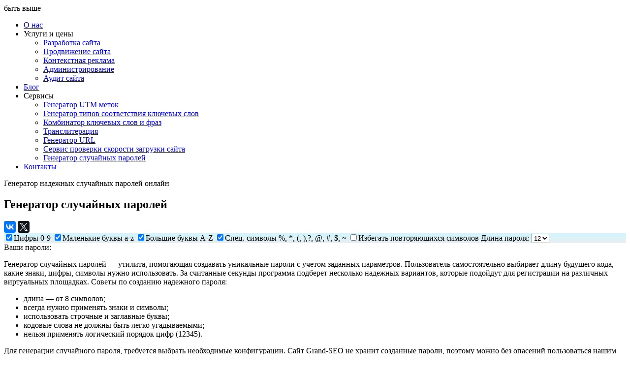

--- FILE ---
content_type: text/html; charset=UTF-8
request_url: https://grand-seo.ru/random-password-generator
body_size: 16767
content:
<!DOCTYPE html>
<html lang="ru-RU">
	<head>
		<meta charset="UTF-8">
		<title>Бесплатный генератор надежных паролей онлайн</title>
		<meta name="viewport" content="width=device-width">
		<link rel="apple-touch-icon" sizes="57x57" href="https://grand-seo.ru/wp-content/themes/grandseo/images/favicon/apple-icon-57x57.png">
		<link rel="apple-touch-icon" sizes="60x60" href="https://grand-seo.ru/wp-content/themes/grandseo/images/favicon/apple-icon-60x60.png">
		<link rel="apple-touch-icon" sizes="72x72" href="https://grand-seo.ru/wp-content/themes/grandseo/images/favicon/apple-icon-72x72.png">
		<link rel="apple-touch-icon" sizes="76x76" href="https://grand-seo.ru/wp-content/themes/grandseo/images/favicon/apple-icon-76x76.png">
		<link rel="apple-touch-icon" sizes="114x114" href="https://grand-seo.ru/wp-content/themes/grandseo/images/favicon/apple-icon-114x114.png">
		<link rel="apple-touch-icon" sizes="120x120" href="https://grand-seo.ru/wp-content/themes/grandseo/images/favicon/apple-icon-120x120.png">
		<link rel="apple-touch-icon" sizes="144x144" href="https://grand-seo.ru/wp-content/themes/grandseo/images/favicon/apple-icon-144x144.png">
		<link rel="apple-touch-icon" sizes="152x152" href="https://grand-seo.ru/wp-content/themes/grandseo/images/favicon/apple-icon-152x152.png">
		<link rel="apple-touch-icon" sizes="180x180" href="https://grand-seo.ru/wp-content/themes/grandseo/images/favicon/apple-icon-180x180.png">
		<link rel="icon" type="image/png" sizes="192x192"  href="https://grand-seo.ru/wp-content/themes/grandseo/images/favicon/android-icon-192x192.png">
		<link rel="icon" type="image/png" sizes="32x32" href="https://grand-seo.ru/wp-content/themes/grandseo/images/favicon/favicon-32x32.png">
		<link rel="icon" type="image/png" sizes="96x96" href="https://grand-seo.ru/wp-content/themes/grandseo/images/favicon/favicon-96x96.png">
		<link rel="icon" type="image/png" sizes="16x16" href="https://grand-seo.ru/wp-content/themes/grandseo/images/favicon/favicon-16x16.png">
		<link rel="manifest" href="https://grand-seo.ru/wp-content/themes/grandseo/images/favicon/manifest.json">
		<meta name="msapplication-TileColor" content="#ffffff">
		<meta name="msapplication-TileImage" content="https://grand-seo.ru/wp-content/themes/grandseo/images/favicon/ms-icon-144x144.png">
		<meta name="theme-color" content="#ffffff">
		<!--[if lt IE 9]>
			<script src="https://grand-seo.ru/wp-content/themes/grandseo/js/html5.js"></script>
		<![endif]-->
		<meta name='robots' content='index, follow, max-image-preview:large, max-snippet:-1, max-video-preview:-1' />

	<!-- This site is optimized with the Yoast SEO plugin v22.2 - https://yoast.com/wordpress/plugins/seo/ -->
	<meta name="description" content="Генератор паролей онлайн помогает сгенерировать устойчивый к взлому пароль по заданным параметрам пользователя." />
	<link rel="canonical" href="https://grand-seo.ru/random-password-generator" />
	<meta property="og:locale" content="ru_RU" />
	<meta property="og:type" content="article" />
	<meta property="og:title" content="Бесплатный генератор надежных паролей онлайн" />
	<meta property="og:description" content="Генератор паролей онлайн помогает сгенерировать устойчивый к взлому пароль по заданным параметрам пользователя." />
	<meta property="og:url" content="https://grand-seo.ru/random-password-generator" />
	<meta property="og:site_name" content="Компания Grand-SEO — продвижение, контекст, разработка и поддержка сайтов" />
	<meta property="article:modified_time" content="2021-05-31T09:11:21+00:00" />
	<meta property="og:image" content="https://grand-seo.ru/wp-content/uploads/2021/04/grand-seo.png" />
	<meta property="og:image:width" content="1883" />
	<meta property="og:image:height" content="921" />
	<meta property="og:image:type" content="image/png" />
	<script type="application/ld+json" class="yoast-schema-graph">{"@context":"https://schema.org","@graph":[{"@type":"WebPage","@id":"https://grand-seo.ru/random-password-generator","url":"https://grand-seo.ru/random-password-generator","name":"Бесплатный генератор надежных паролей онлайн","isPartOf":{"@id":"https://grand-seo.ru/#website"},"datePublished":"2021-05-27T09:42:09+00:00","dateModified":"2021-05-31T09:11:21+00:00","description":"Генератор паролей онлайн помогает сгенерировать устойчивый к взлому пароль по заданным параметрам пользователя.","breadcrumb":{"@id":"https://grand-seo.ru/random-password-generator#breadcrumb"},"inLanguage":"ru-RU","potentialAction":[{"@type":"ReadAction","target":["https://grand-seo.ru/random-password-generator"]}]},{"@type":"BreadcrumbList","@id":"https://grand-seo.ru/random-password-generator#breadcrumb","itemListElement":[{"@type":"ListItem","position":1,"name":"Главная страница","item":"https://grand-seo.ru/"},{"@type":"ListItem","position":2,"name":"Генератор случайных паролей"}]},{"@type":"WebSite","@id":"https://grand-seo.ru/#website","url":"https://grand-seo.ru/","name":"Компания Grand-SEO — продвижение, контекст, разработка и поддержка сайтов","description":"","potentialAction":[{"@type":"SearchAction","target":{"@type":"EntryPoint","urlTemplate":"https://grand-seo.ru/?s={search_term_string}"},"query-input":"required name=search_term_string"}],"inLanguage":"ru-RU"}]}</script>
	<!-- / Yoast SEO plugin. -->


<script type="text/javascript" id="wpp-js" src="https://grand-seo.ru/wp-content/plugins/wordpress-popular-posts/assets/js/wpp.min.js?ver=7.3.3" data-sampling="0" data-sampling-rate="100" data-api-url="https://grand-seo.ru/wp-json/wordpress-popular-posts" data-post-id="1005" data-token="b5f9ee0a1c" data-lang="0" data-debug="0"></script>
<link rel='stylesheet' id='wp-block-library-css' href='https://grand-seo.ru/wp-includes/css/dist/block-library/style.min.css?ver=6.4.7' type='text/css' media='all' />
<style id='classic-theme-styles-inline-css' type='text/css'>
/*! This file is auto-generated */
.wp-block-button__link{color:#fff;background-color:#32373c;border-radius:9999px;box-shadow:none;text-decoration:none;padding:calc(.667em + 2px) calc(1.333em + 2px);font-size:1.125em}.wp-block-file__button{background:#32373c;color:#fff;text-decoration:none}
</style>
<style id='global-styles-inline-css' type='text/css'>
body{--wp--preset--color--black: #000000;--wp--preset--color--cyan-bluish-gray: #abb8c3;--wp--preset--color--white: #ffffff;--wp--preset--color--pale-pink: #f78da7;--wp--preset--color--vivid-red: #cf2e2e;--wp--preset--color--luminous-vivid-orange: #ff6900;--wp--preset--color--luminous-vivid-amber: #fcb900;--wp--preset--color--light-green-cyan: #7bdcb5;--wp--preset--color--vivid-green-cyan: #00d084;--wp--preset--color--pale-cyan-blue: #8ed1fc;--wp--preset--color--vivid-cyan-blue: #0693e3;--wp--preset--color--vivid-purple: #9b51e0;--wp--preset--gradient--vivid-cyan-blue-to-vivid-purple: linear-gradient(135deg,rgba(6,147,227,1) 0%,rgb(155,81,224) 100%);--wp--preset--gradient--light-green-cyan-to-vivid-green-cyan: linear-gradient(135deg,rgb(122,220,180) 0%,rgb(0,208,130) 100%);--wp--preset--gradient--luminous-vivid-amber-to-luminous-vivid-orange: linear-gradient(135deg,rgba(252,185,0,1) 0%,rgba(255,105,0,1) 100%);--wp--preset--gradient--luminous-vivid-orange-to-vivid-red: linear-gradient(135deg,rgba(255,105,0,1) 0%,rgb(207,46,46) 100%);--wp--preset--gradient--very-light-gray-to-cyan-bluish-gray: linear-gradient(135deg,rgb(238,238,238) 0%,rgb(169,184,195) 100%);--wp--preset--gradient--cool-to-warm-spectrum: linear-gradient(135deg,rgb(74,234,220) 0%,rgb(151,120,209) 20%,rgb(207,42,186) 40%,rgb(238,44,130) 60%,rgb(251,105,98) 80%,rgb(254,248,76) 100%);--wp--preset--gradient--blush-light-purple: linear-gradient(135deg,rgb(255,206,236) 0%,rgb(152,150,240) 100%);--wp--preset--gradient--blush-bordeaux: linear-gradient(135deg,rgb(254,205,165) 0%,rgb(254,45,45) 50%,rgb(107,0,62) 100%);--wp--preset--gradient--luminous-dusk: linear-gradient(135deg,rgb(255,203,112) 0%,rgb(199,81,192) 50%,rgb(65,88,208) 100%);--wp--preset--gradient--pale-ocean: linear-gradient(135deg,rgb(255,245,203) 0%,rgb(182,227,212) 50%,rgb(51,167,181) 100%);--wp--preset--gradient--electric-grass: linear-gradient(135deg,rgb(202,248,128) 0%,rgb(113,206,126) 100%);--wp--preset--gradient--midnight: linear-gradient(135deg,rgb(2,3,129) 0%,rgb(40,116,252) 100%);--wp--preset--font-size--small: 13px;--wp--preset--font-size--medium: 20px;--wp--preset--font-size--large: 36px;--wp--preset--font-size--x-large: 42px;--wp--preset--spacing--20: 0.44rem;--wp--preset--spacing--30: 0.67rem;--wp--preset--spacing--40: 1rem;--wp--preset--spacing--50: 1.5rem;--wp--preset--spacing--60: 2.25rem;--wp--preset--spacing--70: 3.38rem;--wp--preset--spacing--80: 5.06rem;--wp--preset--shadow--natural: 6px 6px 9px rgba(0, 0, 0, 0.2);--wp--preset--shadow--deep: 12px 12px 50px rgba(0, 0, 0, 0.4);--wp--preset--shadow--sharp: 6px 6px 0px rgba(0, 0, 0, 0.2);--wp--preset--shadow--outlined: 6px 6px 0px -3px rgba(255, 255, 255, 1), 6px 6px rgba(0, 0, 0, 1);--wp--preset--shadow--crisp: 6px 6px 0px rgba(0, 0, 0, 1);}:where(.is-layout-flex){gap: 0.5em;}:where(.is-layout-grid){gap: 0.5em;}body .is-layout-flow > .alignleft{float: left;margin-inline-start: 0;margin-inline-end: 2em;}body .is-layout-flow > .alignright{float: right;margin-inline-start: 2em;margin-inline-end: 0;}body .is-layout-flow > .aligncenter{margin-left: auto !important;margin-right: auto !important;}body .is-layout-constrained > .alignleft{float: left;margin-inline-start: 0;margin-inline-end: 2em;}body .is-layout-constrained > .alignright{float: right;margin-inline-start: 2em;margin-inline-end: 0;}body .is-layout-constrained > .aligncenter{margin-left: auto !important;margin-right: auto !important;}body .is-layout-constrained > :where(:not(.alignleft):not(.alignright):not(.alignfull)){max-width: var(--wp--style--global--content-size);margin-left: auto !important;margin-right: auto !important;}body .is-layout-constrained > .alignwide{max-width: var(--wp--style--global--wide-size);}body .is-layout-flex{display: flex;}body .is-layout-flex{flex-wrap: wrap;align-items: center;}body .is-layout-flex > *{margin: 0;}body .is-layout-grid{display: grid;}body .is-layout-grid > *{margin: 0;}:where(.wp-block-columns.is-layout-flex){gap: 2em;}:where(.wp-block-columns.is-layout-grid){gap: 2em;}:where(.wp-block-post-template.is-layout-flex){gap: 1.25em;}:where(.wp-block-post-template.is-layout-grid){gap: 1.25em;}.has-black-color{color: var(--wp--preset--color--black) !important;}.has-cyan-bluish-gray-color{color: var(--wp--preset--color--cyan-bluish-gray) !important;}.has-white-color{color: var(--wp--preset--color--white) !important;}.has-pale-pink-color{color: var(--wp--preset--color--pale-pink) !important;}.has-vivid-red-color{color: var(--wp--preset--color--vivid-red) !important;}.has-luminous-vivid-orange-color{color: var(--wp--preset--color--luminous-vivid-orange) !important;}.has-luminous-vivid-amber-color{color: var(--wp--preset--color--luminous-vivid-amber) !important;}.has-light-green-cyan-color{color: var(--wp--preset--color--light-green-cyan) !important;}.has-vivid-green-cyan-color{color: var(--wp--preset--color--vivid-green-cyan) !important;}.has-pale-cyan-blue-color{color: var(--wp--preset--color--pale-cyan-blue) !important;}.has-vivid-cyan-blue-color{color: var(--wp--preset--color--vivid-cyan-blue) !important;}.has-vivid-purple-color{color: var(--wp--preset--color--vivid-purple) !important;}.has-black-background-color{background-color: var(--wp--preset--color--black) !important;}.has-cyan-bluish-gray-background-color{background-color: var(--wp--preset--color--cyan-bluish-gray) !important;}.has-white-background-color{background-color: var(--wp--preset--color--white) !important;}.has-pale-pink-background-color{background-color: var(--wp--preset--color--pale-pink) !important;}.has-vivid-red-background-color{background-color: var(--wp--preset--color--vivid-red) !important;}.has-luminous-vivid-orange-background-color{background-color: var(--wp--preset--color--luminous-vivid-orange) !important;}.has-luminous-vivid-amber-background-color{background-color: var(--wp--preset--color--luminous-vivid-amber) !important;}.has-light-green-cyan-background-color{background-color: var(--wp--preset--color--light-green-cyan) !important;}.has-vivid-green-cyan-background-color{background-color: var(--wp--preset--color--vivid-green-cyan) !important;}.has-pale-cyan-blue-background-color{background-color: var(--wp--preset--color--pale-cyan-blue) !important;}.has-vivid-cyan-blue-background-color{background-color: var(--wp--preset--color--vivid-cyan-blue) !important;}.has-vivid-purple-background-color{background-color: var(--wp--preset--color--vivid-purple) !important;}.has-black-border-color{border-color: var(--wp--preset--color--black) !important;}.has-cyan-bluish-gray-border-color{border-color: var(--wp--preset--color--cyan-bluish-gray) !important;}.has-white-border-color{border-color: var(--wp--preset--color--white) !important;}.has-pale-pink-border-color{border-color: var(--wp--preset--color--pale-pink) !important;}.has-vivid-red-border-color{border-color: var(--wp--preset--color--vivid-red) !important;}.has-luminous-vivid-orange-border-color{border-color: var(--wp--preset--color--luminous-vivid-orange) !important;}.has-luminous-vivid-amber-border-color{border-color: var(--wp--preset--color--luminous-vivid-amber) !important;}.has-light-green-cyan-border-color{border-color: var(--wp--preset--color--light-green-cyan) !important;}.has-vivid-green-cyan-border-color{border-color: var(--wp--preset--color--vivid-green-cyan) !important;}.has-pale-cyan-blue-border-color{border-color: var(--wp--preset--color--pale-cyan-blue) !important;}.has-vivid-cyan-blue-border-color{border-color: var(--wp--preset--color--vivid-cyan-blue) !important;}.has-vivid-purple-border-color{border-color: var(--wp--preset--color--vivid-purple) !important;}.has-vivid-cyan-blue-to-vivid-purple-gradient-background{background: var(--wp--preset--gradient--vivid-cyan-blue-to-vivid-purple) !important;}.has-light-green-cyan-to-vivid-green-cyan-gradient-background{background: var(--wp--preset--gradient--light-green-cyan-to-vivid-green-cyan) !important;}.has-luminous-vivid-amber-to-luminous-vivid-orange-gradient-background{background: var(--wp--preset--gradient--luminous-vivid-amber-to-luminous-vivid-orange) !important;}.has-luminous-vivid-orange-to-vivid-red-gradient-background{background: var(--wp--preset--gradient--luminous-vivid-orange-to-vivid-red) !important;}.has-very-light-gray-to-cyan-bluish-gray-gradient-background{background: var(--wp--preset--gradient--very-light-gray-to-cyan-bluish-gray) !important;}.has-cool-to-warm-spectrum-gradient-background{background: var(--wp--preset--gradient--cool-to-warm-spectrum) !important;}.has-blush-light-purple-gradient-background{background: var(--wp--preset--gradient--blush-light-purple) !important;}.has-blush-bordeaux-gradient-background{background: var(--wp--preset--gradient--blush-bordeaux) !important;}.has-luminous-dusk-gradient-background{background: var(--wp--preset--gradient--luminous-dusk) !important;}.has-pale-ocean-gradient-background{background: var(--wp--preset--gradient--pale-ocean) !important;}.has-electric-grass-gradient-background{background: var(--wp--preset--gradient--electric-grass) !important;}.has-midnight-gradient-background{background: var(--wp--preset--gradient--midnight) !important;}.has-small-font-size{font-size: var(--wp--preset--font-size--small) !important;}.has-medium-font-size{font-size: var(--wp--preset--font-size--medium) !important;}.has-large-font-size{font-size: var(--wp--preset--font-size--large) !important;}.has-x-large-font-size{font-size: var(--wp--preset--font-size--x-large) !important;}
.wp-block-navigation a:where(:not(.wp-element-button)){color: inherit;}
:where(.wp-block-post-template.is-layout-flex){gap: 1.25em;}:where(.wp-block-post-template.is-layout-grid){gap: 1.25em;}
:where(.wp-block-columns.is-layout-flex){gap: 2em;}:where(.wp-block-columns.is-layout-grid){gap: 2em;}
.wp-block-pullquote{font-size: 1.5em;line-height: 1.6;}
</style>
<link rel='stylesheet' id='wordpress-popular-posts-css-css' href='https://grand-seo.ru/wp-content/plugins/wordpress-popular-posts/assets/css/wpp.css?ver=7.3.3' type='text/css' media='all' />
<link rel='stylesheet' id='grand-seo-style-bbq-css' href='https://grand-seo.ru/wp-content/themes/grandseo/bbq-style.css?ver=6.4.7' type='text/css' media='all' />
<meta name="generator" content="WordPress 6.4.7" />
<link rel='shortlink' href='https://grand-seo.ru/?p=1005' />
<link rel="alternate" type="application/json+oembed" href="https://grand-seo.ru/wp-json/oembed/1.0/embed?url=https%3A%2F%2Fgrand-seo.ru%2Frandom-password-generator" />
<link rel="alternate" type="text/xml+oembed" href="https://grand-seo.ru/wp-json/oembed/1.0/embed?url=https%3A%2F%2Fgrand-seo.ru%2Frandom-password-generator&#038;format=xml" />
            <style id="wpp-loading-animation-styles">@-webkit-keyframes bgslide{from{background-position-x:0}to{background-position-x:-200%}}@keyframes bgslide{from{background-position-x:0}to{background-position-x:-200%}}.wpp-widget-block-placeholder,.wpp-shortcode-placeholder{margin:0 auto;width:60px;height:3px;background:#dd3737;background:linear-gradient(90deg,#dd3737 0%,#571313 10%,#dd3737 100%);background-size:200% auto;border-radius:3px;-webkit-animation:bgslide 1s infinite linear;animation:bgslide 1s infinite linear}</style>
            <style type="text/css">.broken_link, a.broken_link {
	text-decoration: line-through;
}</style>		<link rel="stylesheet" href="https://grand-seo.ru/wp-content/themes/grandseo/style.css" />
		<!--<meta name="google-site-verification" content="R02zeQdlETFBQfneO2TByqnZY5MdAqqoAdiarDMABIo" />-->
		<meta name="yandex-verification" content="21f89f1efe9d1be0" />

		<link rel="stylesheet" href="https://grand-seo.ru/wp-content/themes/grandseo/css/jquery.fancybox.css">
		<link rel="stylesheet" type="text/css" href="https://grand-seo.ru/wp-content/themes/grandseo/css/slick.css"/>
		<link rel="stylesheet" type="text/css" href="https://grand-seo.ru/wp-content/themes/grandseo/css/slick-theme.css"/>

		<link rel="stylesheet" type="text/css" href="https://grand-seo.ru/wp-content/themes/grandseo/css/tooltip.css"/>

		<link rel="stylesheet" href="/wp-content/themes/grandseo/OwlCarousel/dist/assets/owl.carousel.min.css" />
		<link rel="stylesheet" href="/wp-content/themes/grandseo/OwlCarousel/dist/assets/owl.theme.default.css" />

    <link href="https://fonts.googleapis.com/css2?family=Material+Icons"
          rel="stylesheet">
<!-- Google Tag Manager -->
		<!--
<script>(function(w,d,s,l,i){w[l]=w[l]||[];w[l].push({'gtm.start':
new Date().getTime(),event:'gtm.js'});var f=d.getElementsByTagName(s)[0],
j=d.createElement(s),dl=l!='dataLayer'?'&l='+l:'';j.async=true;j.src=
'https://www.googletagmanager.com/gtm.js?id='+i+dl;f.parentNode.insertBefore(j,f);
})(window,document,'script','dataLayer','GTM-PGJ9PD3');</script>
		-->
<!-- End Google Tag Manager -->
	</head>
	<body class="page-template page-template-template page-template-random-password-generator page-template-templaterandom-password-generator-php page page-id-1005">
		<div class="section s1">
			<div class="burger"></div>
			<div>
				<div class="s1-logo"><a href="/"></a><div class="s1-logo-text"><span>быть выше</span></div></div>
				<!--noindex-->
				
				<!--/noindex-->
				<div class="clr"></div>
			</div>
		</div>				<div class="section s2">
  <div>
    <div class="s2-menu">
      <ul id="main-menu">
        <li><a href="/about">О нас</a></li>
        <li><span>Услуги и цены</span>
          <ul>
            <li><a href="/razrabotka-sajta">Разработка сайта</a></li>
            <li><a href="/prodvizhenie-sajta">Продвижение сайта</a></li>
            <li><a href="/kontekstnaja-reklama">Контекстная реклама</a></li>
            <li class="d-none"><a href="/administrirovanie-sajta">Администрирование</a></li>
            <li class="d-none"><a href="/audit-sajta">Аудит сайта</a></li>
          </ul>
        </li>
        <li><a href="/blog">Блог</a></li>
        <li><span>Сервисы</span>
          <ul>
            <li><a href="/generator-utm-metok">Генератор UTM меток</a></li>
            <li><a href="/generator-tipov-sootvetstviya-klyuchevyh-slov">Генератор типов соответствия ключевых слов</a></li>
            <li><a href="/keyword-generator-online">Комбинатор ключевых слов и фраз</a></li>
            <li><a href="/translit-online">Транслитерация</a></li>
            <li><a href="/url-generator-online">Генератор URL</a></li>
            <li><a href="/website-speed-test">Сервис проверки скорости загрузки сайта</a></li>
            <li><a href="/random-password-generator">Генератор случайных паролей</a></li>
          </ul>
        </li>
        <li><a href="/contacts">Контакты</a></li>
      </ul>
    </div>
  </div>
</div>

<div class="section s3">
    <div>
        <div class="s3-logo"></div>
        <div class="s3-desc">Генератор надежных случайных паролей онлайн</div>
    </div>
</div>

<link rel="stylesheet" type="text/css" href="https://grand-seo.ru/wp-content/themes/grandseo/page-speed/css/bootstrap.min.css"/>

<link rel="stylesheet" type="text/css" href="https://grand-seo.ru/wp-content/themes/grandseo/css/bootstrap.min.css"/>
<link rel="stylesheet" type="text/css" href="https://grand-seo.ru/wp-content/themes/grandseo/css/bootstrap-theme.min.css"/>

<section class="section container">
  <div class="">
    <h1>Генератор случайных паролей</h1>
      <script src="https://yastatic.net/es5-shims/0.0.2/es5-shims.min.js"></script>
<script src="https://yastatic.net/share2/share.js"></script>
<div class="ya-share2" data-services="vkontakte,facebook,twitter"></div>    <div id="block-checkbox" class="alert alert-success mt-5 font-size-16">

      <label class="checkbox">
        <input type="checkbox" name="numbers" id="numbers" checked><span class="text-dark">Цифры 0-9</span>
      </label>

      <label class="checkbox">
        <input type="checkbox" name="small-letters-a-z" id="small-letters-a-z" checked><span class="text-dark">Маленькие буквы a-z</span>
      </label>

      <label class="checkbox">
        <input type="checkbox" name="large-letters-a-z" id="large-letters-a-z" checked><span class="text-dark">Большие буквы A-Z</span>
      </label>

      <label class="checkbox">
        <input type="checkbox" name="special-characters" id="special-characters" checked><span class="text-dark">Спец. символы %, *, (, ),?, @, #, $, ~</span>
      </label>

      <label class="checkbox">
        <input type="checkbox" name="avoid-duplicate-characters" id="avoid-duplicate-characters"><span class="text-dark">Избегать повторяющихся символов</span>
      </label>

      <label class="checkbox">
        <span class="text-dark">Длина пароля:</span>
        <select id="password-length" name="password-length">
          <option value="6">6</option>
          <option value="8">8</option>
          <option value="10">10</option>
          <option value="12" selected>12</option>
          <option value="14">14</option>
          <option value="16">16</option>
          <option value="24">24</option>
          <option value="32">32</option>
          <option value="40">40</option>
          <option value="48">48</option>
          <option value="56">56</option>
          <option value="64">64</option>
        </select>
      </label>

    </div>
	<label class="checkbox">
		<span class="text-dark">Ваши пароли:</span>
	</label>
    <div>
      <ul id="password-block"></ul>
    </div>

    <div class="row">
      <div class="panel">
        <div class="panel-content"><p>Генератор случайных паролей — утилита, помогающая создавать уникальные пароли с учетом заданных параметров. Пользователь самостоятельно выбирает длину будущего кода, какие знаки, цифры, символы нужно использовать. За считанные секунды программа подберет несколько надежных вариантов, которые подойдут для регистрации на различных виртуальных площадках.
Советы по созданию надежного пароля:</p>
<ul>
	<li>длина — от 8 символов;</li>
	<li>всегда нужно применять знаки и символы;</li>
	<li>использовать строчные и заглавные буквы;</li>
	<li>кодовые слова не должны быть легко угадываемыми;</li>
	<li>нельзя применять логический порядок цифр (12345).</li>
</ul>
<p>Для генерации случайного пароля, требуется выбрать необходимые конфигурации. 
Сайт Grand-SEO не хранит созданные пароли, поэтому можно без опасений пользоваться нашим онлайн генератором.
</p>
        </div>
      </div>
    </div>

  </div>
</section>

<script>
  window.onload = function () {
    jQuery(document).ready(function ($) {
      let numbersStr = '0123456789';
      let smallLettersAZStr = 'abcdefghijklmnopqrstuvwxyz';
      let largeLettersAZStr = 'ABCDEFGHIJKLMNOPQRSTUVWXYZ';
      let specialCharactersStr = '%*()?@#$~';
      let numGeneratePassword = 10;
      let avoidDuplicateCharacters = false;
      let maxAvoidDuplicateCharacters = 10;
      let maxAvoid = 0;

      let charset = '';
      let charsetArr = [];
      let passwordLength = 0;

      function getPasswordLength() {
        return +$('#password-length').val();
      }

      function getCharset() {
        avoidDuplicateCharacters = false;
        charset = '';
        charsetArr = [];
        let checkedInput = $('#block-checkbox').find('input[type="checkbox"]:checked');
        checkedInput.each((i, item) => {
          item = $(item);
          if (item.attr('id') == 'numbers') {
            charset += numbersStr;
            charsetArr[charsetArr.length] = numbersStr;
          }
          if (item.attr('id') == 'small-letters-a-z') {
            charset += smallLettersAZStr;
            charsetArr[charsetArr.length] = smallLettersAZStr;
          }
          if (item.attr('id') == 'large-letters-a-z') {
            charset += largeLettersAZStr;
            charsetArr[charsetArr.length] = largeLettersAZStr;
          }
          if (item.attr('id') == 'special-characters') {
            charset += specialCharactersStr;
            charsetArr[charsetArr.length] = specialCharactersStr;
          }
          if (item.attr('id') == 'avoid-duplicate-characters') {
            avoidDuplicateCharacters = true;
          }
        });

        return charset;
      }

      function getSymbol(retVal, n) {
        let symbol = charset.charAt(Math.floor(Math.random() * n));
        if (
          avoidDuplicateCharacters
          && retVal.indexOf(symbol) != -1
          && maxAvoid < maxAvoidDuplicateCharacters
        ) {
          maxAvoid++;
          symbol = getSymbol(retVal, n);
        }
        maxAvoid = 0;

        return symbol;
      }

      function shuffle(arr) {
        return arr.sort(() => Math.random() - 0.5);
      }

      function generatePassword() {
        let retVal = "";
        shuffle(charsetArr).forEach((item) => {
          let symbol = item.charAt(Math.floor(Math.random() * item.length));
          retVal += symbol;
        });
        let retValLength = retVal.length;
        for (let i = 0, n = charset.length; i < passwordLength - retValLength; ++i) {
          let symbol = getSymbol(retVal, n);
          retVal += symbol;
        }
        return retVal;
      }

      function addPassword() {
        $('#password-block').html('');
        passwordLength = getPasswordLength();
        charset = getCharset();
        let num = numGeneratePassword;
        let passwordBlockLi = '';
        if(!charset) {
          return;
        }
        while (num) {
          let password = generatePassword();
          passwordBlockLi += `<li>${password}</li>`;
          num--;
        }
        $('#password-block').html(passwordBlockLi);
        // console.log(password);
      }

      $('#block-checkbox').find('input[type="checkbox"]').on('change', function (e) {
        addPassword();
      });
      $('select').on('change', function (e) {
        addPassword();
      });

      addPassword();

    });

  }
</script>

<style>
  section.container .alert-success {
    background-image: -webkit-linear-gradient(to bottom, #d1f6fe 0, #e9eff2 100%);
    background-image: linear-gradient(to bottom, #d1f6fe 0, #e9eff2 100%);
    border-color: #28a4c9;
  }

  .font-size-16 {
    font-size: 16px;
  }
  a:hover {
    text-decoration: none;
  }
</style>

<div class="section s8">
  <div>
    <div class="s8-footer-1">
      <img src="https://grand-seo.ru/wp-content/themes/grandseo/images/logo-3.png" alt=""><br>
      © Grand-SEO, 2008-2026<br>
      Продвижение сайтов, контекстная реклама,<br>
      разработка, администрирование
    </div>
    <div class="s8-footer-2">
      <!--noindex-->
      <ul>
        <li><a href="/about">О нас</a></li>
        <li><a href="/razrabotka-sajta">Разработка</a></li>
        <li><a href="/prodvizhenie-sajta">Продвижение</a></li>
        <li><a href="/kontekstnaja-reklama">Контекстная реклама</a></li>
      </ul>
      <ul>
        <li class="d-none"><a href="/administrirovanie-sajta">Администрирование</a></li>
        <li><a href="/contacts">Контакты</a></li>
      </ul>
      <!--/noindex-->
    </div>
    <div class="s8-footer-3">
      <ul>
        <!--noindex-->
        <li><a class="s1-contact-phone" href="tel:8800">8 (800)</a></li>
        <!--/noindex-->
        <li><a href="mailto:info@grand-seo.ru" class="link">info@grand-seo.ru</a></li>
      </ul>
    </div>
    <div class="clr"></div>
  </div>
</div>

<div id="js-modal-wrapper"></div>

<script src="https://grand-seo.ru/wp-content/themes/grandseo/js/jquery.min.js"></script>
<script src="https://grand-seo.ru/wp-content/themes/grandseo/js/jquery.mousewheel.pack.js"></script>
<script src="https://grand-seo.ru/wp-content/themes/grandseo/js/jquery.fancybox.pack.js"></script>

<!-- Yandex.Metrika counter -->
<script type="text/javascript" >
   (function(m,e,t,r,i,k,a){m[i]=m[i]||function(){(m[i].a=m[i].a||[]).push(arguments)};
   m[i].l=1*new Date();
   for (var j = 0; j < document.scripts.length; j++) {if (document.scripts[j].src === r) { return; }}
   k=e.createElement(t),a=e.getElementsByTagName(t)[0],k.async=1,k.src=r,a.parentNode.insertBefore(k,a)})
   (window, document, "script", "https://mc.yandex.ru/metrika/tag.js", "ym");

   ym(45673560, "init", {
        clickmap:true,
        trackLinks:true,
        accurateTrackBounce:true,
        webvisor:true
   });
</script>
<noscript><div><img src="https://mc.yandex.ru/watch/45673560" style="position:absolute; left:-9999px;" alt="" /></div></noscript>
<!-- /Yandex.Metrika counter -->

<script src="https://grand-seo.ru/wp-content/themes/grandseo/js/slick.min.js"></script>


<!--<script src="--><!--/js/bootstrap/bootstrap.js"></script>-->
<script type="text/javascript" src="https://grand-seo.ru/wp-content/themes/grandseo/js/bootstrap-tooltip.js"></script>
<script type="text/javascript" src="https://grand-seo.ru/wp-content/themes/grandseo/js/main.js"></script>

<script type="text/javascript" src="https://grand-seo.ru/wp-content/themes/grandseo/js/mask-input.js"></script>
<!--start plugin contact-us-->
<link rel="stylesheet" type="text/css" href="https://grand-seo.ru/wp-content/themes/grandseo/contact-us/style.css"/>
<script src="https://grand-seo.ru/wp-content/themes/grandseo/contact-us/config.js"></script>
<script src="https://grand-seo.ru/wp-content/themes/grandseo/contact-us/vue.js"></script>


<div id="contact-us">

  <div :class="{'active': boolActive}"
       v-if="boolTurnOn"
       class="arcontactus-widget arcontactus-message right lg open"
       :style="getPositionFixed">
      <div
    id="icon-block"
    :style="getPositionFixed"
    class="arcontactus-widget arcontactus-message right lg active">
  <div class="arcontactus-message-button"
       :style="'background-color:'+this.colorButton">
    <div v-show="!displayMessengersBlock"
         @click="clickIconBlock"
         :class="{'hide': boolStaticHide}"
         class="static">
      <svg viewBox="0 0 20 20" version="1.1" xmlns="http://www.w3.org/2000/svg" xmlns:xlink="http://www.w3.org/1999/xlink">
        <g id="Canvas" transform="translate(-825 -308)">
          <g id="Vector">
            <use xlink:href="#path0_fill0123" transform="translate(825 308)" fill="currentColor"></use>
          </g>
        </g>
        <defs>
          <path id="path0_fill0123"
                d="M 19 4L 17 4L 17 13L 4 13L 4 15C 4 15.55 4.45 16 5 16L 16 16L 20 20L 20 5C 20 4.45 19.55 4 19 4ZM 15 10L 15 1C 15 0.45 14.55 0 14 0L 1 0C 0.45 0 0 0.45 0 1L 0 15L 4 11L 14 11C 14.55 11 15 10.55 15 10Z"></path>
        </defs>
      </svg>
      <p>Контакты</p>
    </div>
    <div class="callback-state" style="color: #F05A1A">
      <svg xmlns="http://www.w3.org/2000/svg" viewBox="0 0 512 512">
        <path fill="currentColor"
              d="M493.4 24.6l-104-24c-11.3-2.6-22.9 3.3-27.5 13.9l-48 112c-4.2 9.8-1.4 21.3 6.9 28l60.6 49.6c-36 76.7-98.9 140.5-177.2 177.2l-49.6-60.6c-6.8-8.3-18.2-11.1-28-6.9l-112 48C3.9 366.5-2 378.1.6 389.4l24 104C27.1 504.2 36.7 512 48 512c256.1 0 464-207.5 464-464 0-11.2-7.7-20.9-18.6-23.4z"></path>
      </svg>
    </div>
    <div v-show="!displayMessengersBlock"
         @click="clickIconBlock"
         :class="{'hide': boolIconsHide}"
         class="icons">
      <div class="icons-line">
          <span :style="'color:'+this.colorButton">
            <svg xmlns="http://www.w3.org/2000/svg" viewBox="0 0 512 512"><path fill="currentColor"
                                                                                d="M493.4 24.6l-104-24c-11.3-2.6-22.9 3.3-27.5 13.9l-48 112c-4.2 9.8-1.4 21.3 6.9 28l60.6 49.6c-36 76.7-98.9 140.5-177.2 177.2l-49.6-60.6c-6.8-8.3-18.2-11.1-28-6.9l-112 48C3.9 366.5-2 378.1.6 389.4l24 104C27.1 504.2 36.7 512 48 512c256.1 0 464-207.5 464-464 0-11.2-7.7-20.9-18.6-23.4z"></path></svg></span>
        <span :style="'color:'+this.colorButton"><svg xmlns="http://www.w3.org/2000/svg" viewBox="0 0 448 512"><path fill="currentColor"
                                                                                                       d="M380.9 97.1C339 55.1 283.2 32 223.9 32c-122.4 0-222 99.6-222 222 0 39.1 10.2 77.3 29.6 111L0 480l117.7-30.9c32.4 17.7 68.9 27 106.1 27h.1c122.3 0 224.1-99.6 224.1-222 0-59.3-25.2-115-67.1-157zm-157 341.6c-33.2 0-65.7-8.9-94-25.7l-6.7-4-69.8 18.3L72 359.2l-4.4-7c-18.5-29.4-28.2-63.3-28.2-98.2 0-101.7 82.8-184.5 184.6-184.5 49.3 0 95.6 19.2 130.4 54.1 34.8 34.9 56.2 81.2 56.1 130.5 0 101.8-84.9 184.6-186.6 184.6zm101.2-138.2c-5.5-2.8-32.8-16.2-37.9-18-5.1-1.9-8.8-2.8-12.5 2.8-3.7 5.6-14.3 18-17.6 21.8-3.2 3.7-6.5 4.2-12 1.4-32.6-16.3-54-29.1-75.5-66-5.7-9.8 5.7-9.1 16.3-30.3 1.8-3.7.9-6.9-.5-9.7-1.4-2.8-12.5-30.1-17.1-41.2-4.5-10.8-9.1-9.3-12.5-9.5-3.2-.2-6.9-.2-10.6-.2-3.7 0-9.7 1.4-14.8 6.9-5.1 5.6-19.4 19-19.4 46.3 0 27.3 19.9 53.7 22.6 57.4 2.8 3.7 39.1 59.7 94.8 83.8 35.2 15.2 49 16.5 66.6 13.9 10.7-1.6 32.8-13.4 37.4-26.4 4.6-13 4.6-24.1 3.2-26.4-1.3-2.5-5-3.9-10.5-6.6z"></path></svg></span>
        <span :style="'color:'+this.colorButton"><svg xmlns="http://www.w3.org/2000/svg" viewBox="0 0 512 512"><path fill="currentColor"
                                                                                                       d="M493.4 24.6l-104-24c-11.3-2.6-22.9 3.3-27.5 13.9l-48 112c-4.2 9.8-1.4 21.3 6.9 28l60.6 49.6c-36 76.7-98.9 140.5-177.2 177.2l-49.6-60.6c-6.8-8.3-18.2-11.1-28-6.9l-112 48C3.9 366.5-2 378.1.6 389.4l24 104C27.1 504.2 36.7 512 48 512c256.1 0 464-207.5 464-464 0-11.2-7.7-20.9-18.6-23.4z"></path></svg></span>
        <span :style="'color:'+this.colorButton">
            <svg viewBox="0 0 20 20" version="1.1" xmlns="http://www.w3.org/2000/svg" xmlns:xlink="http://www.w3.org/1999/xlink">
              <g id="Canvas" transform="translate(-825 -308)">
                <g id="Vector">
                  <use xlink:href="#path0_fill0123" transform="translate(825 308)" fill="currentColor"></use>
                </g>
              </g>
              <defs>
                <path id="path0_fill0123"
                      d="M 19 4L 17 4L 17 13L 4 13L 4 15C 4 15.55 4.45 16 5 16L 16 16L 20 20L 20 5C 20 4.45 19.55 4 19 4ZM 15 10L 15 1C 15 0.45 14.55 0 14 0L 1 0C 0.45 0 0 0.45 0 1L 0 15L 4 11L 14 11C 14.55 11 15 10.55 15 10Z"></path>
              </defs>
            </svg>
          </span>
      </div>
    </div>
    <div v-show="displayMessengersBlock"
         @click="closeMessengersBlock"
         style="color:#fff"
         class="arcontactus-close">
      <svg width="12" height="13" viewBox="0 0 14 14" version="1.1" xmlns="http://www.w3.org/2000/svg" xmlns:xlink="http://www.w3.org/1999/xlink">
        <g transform="translate(-4087 108)">
          <g>
            <path transform="translate(4087 -108)" fill="currentColor" d="M 14 1.41L 12.59 0L 7 5.59L 1.41 0L 0 1.41L 5.59 7L 0 12.59L 1.41 14L 7 8.41L 12.59 14L 14 12.59L 8.41 7L 14 1.41Z"></path>
          </g>
        </g>
      </svg>
    </div>
    <div class="pulsation" :style="'background-color:'+this.colorButton"></div>
    <div class="pulsation" :style="'background-color:'+this.colorButton"></div>
  </div>
</div>
      <div v-show="displayMessengersBlock"
     ref="messengersBlock"
     id="messengers-block"
     class="messengers-block arcuAnimated lg">
  <div class="messengers-list-container">
    <ul class="messengers-list rounded-items">

      <li v-for="(item, index) in messengersList"
          :key="index"
      >
        <template v-if="item.name==='call' && item.active">
          <a class="messanger msg-item-phone"
   @click="sendEvent(item.event)"
   :href="'tel:'+item.phone" target="_blank">
          <span style="background-color:#3EB891">
            <svg xmlns="http://www.w3.org/2000/svg" viewBox="0 0 512 512"><path fill="currentColor"
                                                                                d="M493.4 24.6l-104-24c-11.3-2.6-22.9 3.3-27.5 13.9l-48 112c-4.2 9.8-1.4 21.3 6.9 28l60.6 49.6c-36 76.7-98.9 140.5-177.2 177.2l-49.6-60.6c-6.8-8.3-18.2-11.1-28-6.9l-112 48C3.9 366.5-2 378.1.6 389.4l24 104C27.1 504.2 36.7 512 48 512c256.1 0 464-207.5 464-464 0-11.2-7.7-20.9-18.6-23.4z"></path></svg>
          </span>
    <div class="arcu-item-label">
        <div class="arcu-item-title">{{item.text}}</div>
    </div>
</a>        </template>

        <template v-if="item.name==='whatsApp' && item.active">
          <a class="messanger msg-item-whatsapp"
   @click="sendEvent(item.event)"
   :href="'https://api.whatsapp.com/send?phone='+item.phone" target="_blank">
  <span class="svg-icon-self" style="background-color:transparent">
<svg version="1.1" xmlns="http://www.w3.org/2000/svg" xmlns:xlink="http://www.w3.org/1999/xlink" x="0px" y="0px"
     viewBox="0 0 512 512" style="enable-background:new 0 0 512 512;" xml:space="preserve">
<path style="fill:#4CAF50;" d="M256.064,0h-0.128l0,0C114.784,0,0,114.816,0,256c0,56,18.048,107.904,48.736,150.048l-31.904,95.104
	l98.4-31.456C155.712,496.512,204,512,256.064,512C397.216,512,512,397.152,512,256S397.216,0,256.064,0z"/>
<path style="fill:#FAFAFA;" d="M405.024,361.504c-6.176,17.44-30.688,31.904-50.24,36.128c-13.376,2.848-30.848,5.12-89.664-19.264
	C189.888,347.2,141.44,270.752,137.664,265.792c-3.616-4.96-30.4-40.48-30.4-77.216s18.656-54.624,26.176-62.304
	c6.176-6.304,16.384-9.184,26.176-9.184c3.168,0,6.016,0.16,8.576,0.288c7.52,0.32,11.296,0.768,16.256,12.64
	c6.176,14.88,21.216,51.616,23.008,55.392c1.824,3.776,3.648,8.896,1.088,13.856c-2.4,5.12-4.512,7.392-8.288,11.744
	c-3.776,4.352-7.36,7.68-11.136,12.352c-3.456,4.064-7.36,8.416-3.008,15.936c4.352,7.36,19.392,31.904,41.536,51.616
	c28.576,25.44,51.744,33.568,60.032,37.024c6.176,2.56,13.536,1.952,18.048-2.848c5.728-6.176,12.8-16.416,20-26.496
	c5.12-7.232,11.584-8.128,18.368-5.568c6.912,2.4,43.488,20.48,51.008,24.224c7.52,3.776,12.48,5.568,14.304,8.736
	C411.2,329.152,411.2,344.032,405.024,361.504z"/>
<g>
</g>
<g>
</g>
<g>
</g>
<g>
</g>
<g>
</g>
<g>
</g>
<g>
</g>
<g>
</g>
<g>
</g>
<g>
</g>
<g>
</g>
<g>
</g>
<g>
</g>
<g>
</g>
<g>
</g>
</svg>
  </span>
  <div class="arcu-item-label">
    <div class="arcu-item-title">{{item.text}}</div>
  </div>
</a>        </template>

        <template v-if="item.name==='callBack' && item.active">
          <div class="messanger call-back msg-item-phone"
     @click="displayCallBackForm"
>
<!--  <span class="svg-icon-self" style="background-color:transparent">-->
<!--<svg enable-background="new 0 0 512 512" height="512" viewBox="0 0 512 512" width="512" xmlns="http://www.w3.org/2000/svg" xmlns:xlink="http://www.w3.org/1999/xlink"><linearGradient id="SVGID_1_1" gradientUnits="userSpaceOnUse" x1="256" x2="256" y1="512" y2="0"><stop offset="0" stop-color="#addcff"/><stop offset=".5028" stop-color="#eaf6ff"/><stop offset="1" stop-color="#eaf6ff"/></linearGradient><linearGradient id="SVGID_2_1" gradientUnits="userSpaceOnUse" x1="255.999" x2="255.999" y1="407" y2="105"><stop offset="0" stop-color="#00c0ff"/><stop offset="1" stop-color="#5558ff"/></linearGradient><g><g><circle cx="256" cy="256" fill="url(#SVGID_1_1)" r="256"/></g><g><g><path d="m255.989 105c-4.91 0-8.883 3.973-8.883 8.883s3.973 8.883 8.883 8.883c73.474 0 133.243 59.769 133.243 133.243 0 4.91 3.973 8.883 8.883 8.883s8.883-3.973 8.883-8.883c0-83.269-67.74-151.009-151.009-151.009zm0 71.063c44.085 0 79.946 35.861 79.946 79.946 0 4.91 3.973 8.883 8.883 8.883s8.883-3.973 8.883-8.883c0-53.878-43.833-97.711-97.712-97.711-4.91 0-8.883 3.973-8.883 8.883s3.974 8.882 8.883 8.882zm0 53.297c14.695 0 26.649 11.954 26.649 26.648 0 4.91 3.973 8.883 8.883 8.883s8.883-3.973 8.883-8.883c0-24.489-19.926-44.414-44.414-44.414-4.91 0-8.883 3.973-8.883 8.883-.001 4.91 3.973 8.883 8.882 8.883zm48.917 65.667c-3.331-3.331-9.23-3.331-12.561 0l-22.381 22.389c-24.749-19.162-43.026-34.256-75.357-75.4l22.363-22.363c3.468-3.468 3.47-9.091 0-12.561l-56.533-56.533c-3.47-3.47-9.091-3.47-12.561 0l-29.893 29.893c-15.094 15.103-17.289 38.88-5.214 56.55 24.627 36.052 65.858 96.384 162.225 162.234 17.681 12.075 41.451 9.862 56.55-5.222l29.893-29.893c3.47-3.47 3.47-9.091 0-12.561z" fill="url(#SVGID_2_1)"/></g></g></g></svg>-->
<!---->
<!--  </span>-->
  <span style="background-color:#3EB891">
            <svg xmlns="http://www.w3.org/2000/svg" viewBox="0 0 512 512"><path fill="currentColor"
                                                                                d="M493.4 24.6l-104-24c-11.3-2.6-22.9 3.3-27.5 13.9l-48 112c-4.2 9.8-1.4 21.3 6.9 28l60.6 49.6c-36 76.7-98.9 140.5-177.2 177.2l-49.6-60.6c-6.8-8.3-18.2-11.1-28-6.9l-112 48C3.9 366.5-2 378.1.6 389.4l24 104C27.1 504.2 36.7 512 48 512c256.1 0 464-207.5 464-464 0-11.2-7.7-20.9-18.6-23.4z"></path></svg>
          </span>
  <div class="arcu-item-label">
    <div class="arcu-item-title">{{item.text}}</div>
  </div>
</div>        </template>

        <template v-if="item.name==='sendMessage' && item.active">
          <div class="messanger call-back msg-item-phone"
     @click="displaySendMessageForm"
><span class="svg-icon-self" style="background-color:transparent">

<svg version="1.1" id="Capa_1" xmlns="http://www.w3.org/2000/svg" xmlns:xlink="http://www.w3.org/1999/xlink" x="0px" y="0px"
     viewBox="0 0 490.667 490.667" style="enable-background:new 0 0 490.667 490.667;" xml:space="preserve">
<path style="fill:#FFD54F;" d="M480.427,32.642L301.014,162.348l-29.44,21.333c-15.596,11.522-36.884,11.522-52.48,0l-29.44-21.333
	L10.027,32.855c9.991-13.972,26.13-22.241,43.307-22.187h384C454.385,10.683,470.401,18.85,480.427,32.642z"/>
<g>
	<path style="fill:#FFC107;" d="M10.027,32.855l179.627,129.493l-174.08,174.08C5.578,326.407-0.025,312.823,0,298.668V64.002
		C-0.047,52.818,3.464,41.91,10.027,32.855z"/>
	<path style="fill:#FFC107;" d="M490.667,64.002v234.667c0.025,14.155-5.577,27.739-15.573,37.76l-174.08-174.08L480.427,32.642
		C487.088,41.74,490.674,52.725,490.667,64.002z"/>
</g>
<path style="fill:#455A64;" d="M320,394.668c-14.165,0-21.333-10.667-21.333-32c0.349-29.807-23.531-54.252-53.338-54.601
	c-29.807-0.349-54.252,23.531-54.601,53.338c-0.349,29.807,23.531,54.252,53.338,54.601c15.975,0.187,31.212-6.713,41.609-18.842
	c7.083,12.138,20.282,19.381,34.325,18.837c42.667,0,42.667-40.149,42.667-53.333c0.001-64.801-52.53-117.334-117.331-117.336
	S128.002,297.862,128,362.664c-0.001,64.801,52.53,117.334,117.331,117.336c30.445,0.001,59.699-11.833,81.581-33
	c4.236-4.124,4.326-10.9,0.203-15.136c-4.124-4.236-10.9-4.326-15.136-0.203l0,0c-38.161,36.807-98.935,35.709-135.742-2.452
	s-35.709-98.935,2.452-135.742c38.161-36.807,98.935-35.709,135.742,2.452c17.284,17.92,26.93,41.854,26.903,66.75
	C341.334,386.583,335.958,394.668,320,394.668z M245.334,394.668c-17.673,0-32-14.327-32-32s14.327-32,32-32s32,14.327,32,32
	S263.007,394.668,245.334,394.668z"/>
<path style="fill:#FFA000;" d="M301.014,162.348l-29.44,21.333c-15.596,11.522-36.884,11.522-52.48,0l-29.44-21.333l-174.08,174.08
	c10.021,9.996,23.605,15.599,37.76,15.573H107.2c5.771-76.283,72.288-133.445,148.572-127.674
	c68.259,5.164,122.51,59.415,127.674,127.674h53.888c14.155,0.025,27.739-5.577,37.76-15.573L301.014,162.348z"/>
<g>
</g>
<g>
</g>
<g>
</g>
<g>
</g>
<g>
</g>
<g>
</g>
<g>
</g>
<g>
</g>
<g>
</g>
<g>
</g>
<g>
</g>
<g>
</g>
<g>
</g>
<g>
</g>
<g>
</g>
</svg>
  </span>

  <div class="arcu-item-label">
    <div class="arcu-item-title">{{item.text}}</div>
  </div>
</div>        </template>

        <template v-if="item.name==='instagram' && item.active">
          <a class="messanger msg-item-whatsapp"
   @click="sendEvent(item.event)"
   :href="item.link" target="_blank">
  <span class="svg-icon-self" style="background-color:transparent">
<svg enable-background="new 0 0 24 24" height="512" viewBox="0 0 24 24" width="512" xmlns="http://www.w3.org/2000/svg" xmlns:xlink="http://www.w3.org/1999/xlink"><linearGradient id="SVGID_1_"
                                                                                                                                                                                  gradientTransform="matrix(0 -1.982 -1.844 0 -132.522 -51.077)"
                                                                                                                                                                                  gradientUnits="userSpaceOnUse"
                                                                                                                                                                                  x1="-37.106"
                                                                                                                                                                                  x2="-26.555"
                                                                                                                                                                                  y1="-72.705"
                                                                                                                                                                                  y2="-84.047"><stop
        offset="0" stop-color="#fd5"/><stop offset=".5" stop-color="#ff543e"/><stop offset="1" stop-color="#c837ab"/></linearGradient><path
      d="m1.5 1.633c-1.886 1.959-1.5 4.04-1.5 10.362 0 5.25-.916 10.513 3.878 11.752 1.497.385 14.761.385 16.256-.002 1.996-.515 3.62-2.134 3.842-4.957.031-.394.031-13.185-.001-13.587-.236-3.007-2.087-4.74-4.526-5.091-.559-.081-.671-.105-3.539-.11-10.173.005-12.403-.448-14.41 1.633z"
      fill="url(#SVGID_1_)"/><path
      d="m11.998 3.139c-3.631 0-7.079-.323-8.396 3.057-.544 1.396-.465 3.209-.465 5.805 0 2.278-.073 4.419.465 5.804 1.314 3.382 4.79 3.058 8.394 3.058 3.477 0 7.062.362 8.395-3.058.545-1.41.465-3.196.465-5.804 0-3.462.191-5.697-1.488-7.375-1.7-1.7-3.999-1.487-7.374-1.487zm-.794 1.597c7.574-.012 8.538-.854 8.006 10.843-.189 4.137-3.339 3.683-7.211 3.683-7.06 0-7.263-.202-7.263-7.265 0-7.145.56-7.257 6.468-7.263zm5.524 1.471c-.587 0-1.063.476-1.063 1.063s.476 1.063 1.063 1.063 1.063-.476 1.063-1.063-.476-1.063-1.063-1.063zm-4.73 1.243c-2.513 0-4.55 2.038-4.55 4.551s2.037 4.55 4.55 4.55 4.549-2.037 4.549-4.55-2.036-4.551-4.549-4.551zm0 1.597c3.905 0 3.91 5.908 0 5.908-3.904 0-3.91-5.908 0-5.908z"
      fill="#fff"/></svg>
  </span>
  <div class="arcu-item-label">
    <div class="arcu-item-title">{{item.text}}</div>
  </div>
</a>        </template>

        <template v-if="item.name==='youtube' && item.active">
          <a class="messanger msg-item-whatsapp"
   @click="sendEvent(item.event)"
   :href="item.link" target="_blank">
  <span class="svg-icon-self" style="background-color:transparent">

<svg version="1.1" id="Layer_1" xmlns="http://www.w3.org/2000/svg" xmlns:xlink="http://www.w3.org/1999/xlink" x="0px" y="0px"
     viewBox="0 0 473.931 473.931" style="enable-background:new 0 0 473.931 473.931;" xml:space="preserve">
<circle style="fill:#D42428;" cx="236.966" cy="236.966" r="236.966"/>
<path style="fill:#CC202D;" d="M404.518,69.38c92.541,92.549,92.549,242.593,0,335.142c-92.541,92.541-242.593,92.545-335.142,0
	L404.518,69.38z"/>
<path style="fill:#BA202E;" d="M470.321,277.964L310.843,118.487l-12.864,12.864l-12.864-12.864l-14.099,14.099l9.47,9.47
	l-3.091,3.091l-24.557-24.557l-1.048,1.055l-33.092-33.092l-14.099,14.099l3.858,3.858l-5.665,5.665l-23.854-23.854l-9.889,9.889
	l23.255,56.003l-10.473,42.997l28.632,28.639l-72.418,5.066l-1.096,125.667l116.537,116.679
	C362.678,465.505,451.836,383.833,470.321,277.964z"/>
<path style="fill:#FFFFFF;" d="M321.724,291.91h-15.289l0.075-8.875c0-3.948,3.237-7.169,7.199-7.169h0.98
	c3.963,0,7.214,3.222,7.214,7.169L321.724,291.91z M264.404,272.89c-3.865,0-7.038,2.608-7.038,5.796v43.161
	c0,3.188,3.173,5.781,7.038,5.781c3.895,0,7.068-2.593,7.068-5.781v-43.165C271.472,275.498,268.299,272.89,264.404,272.89z
	 M357.473,248.752v82.102c0,19.697-17.077,35.809-37.96,35.809H163.444c-20.887,0-37.96-16.116-37.96-35.809v-82.102
	c0-19.697,17.074-35.816,37.96-35.816h156.073C340.395,212.936,357.473,229.059,357.473,248.752z M173.85,339.771l-0.007-86.487
	l19.345,0.007v-12.819l-51.573-0.079v12.595l16.101,0.049v86.73h16.134V339.771z M231.847,266.17h-16.131v46.181
	c0,6.683,0.4,10.024-0.022,11.199c-1.317,3.581-7.214,7.383-9.508,0.389c-0.389-1.227-0.045-4.924-0.052-11.274l-0.075-46.499
	h-16.041l0.06,45.765c0.007,7.016-0.161,12.247,0.052,14.627c0.393,4.198,0.247,9.096,4.15,11.884
	c7.252,5.235,21.163-0.778,24.643-8.251l-0.03,9.534l12.95,0.019V266.17H231.847z M283.45,319.052l-0.03-38.439
	c-0.015-14.653-10.971-23.427-25.856-11.573l0.067-28.58l-16.116,0.026l-0.079,98.637l13.25-0.195l1.205-6.148
	C272.83,348.332,283.479,337.683,283.45,319.052z M333.941,313.96l-12.101,0.064c0,0.483-0.022,1.033-0.03,1.639v6.75
	c0,3.611-2.982,6.552-6.608,6.552h-2.369c-3.633,0-6.615-2.941-6.615-6.552v-0.748v-7.431v-9.579h27.697V294.23
	c0-7.614-0.198-15.229-0.827-19.584c-1.979-13.781-21.317-15.966-31.09-8.913c-3.068,2.204-5.407,5.152-6.776,9.119
	c-1.373,3.963-2.054,9.369-2.054,16.247v22.918C293.178,352.115,339.452,346.73,333.941,313.96z M271.895,189.524
	c0.827,2.028,2.118,3.663,3.88,4.905c1.725,1.212,3.948,1.83,6.6,1.83c2.324,0,4.385-0.629,6.174-1.927
	c1.792-1.291,3.304-3.214,4.531-5.788l-0.307,6.331h17.979v-76.467h-14.155v59.513c0,3.218-2.66,5.856-5.905,5.856
	c-3.222,0-5.89-2.638-5.89-5.856v-59.513h-14.769v51.573c0,6.571,0.116,10.952,0.314,13.175
	C270.559,185.363,271.064,187.477,271.895,189.524z M217.408,146.337c0-7.341,0.614-13.07,1.826-17.201
	c1.22-4.12,3.427-7.431,6.608-9.923c3.18-2.511,7.252-3.764,12.191-3.764c4.157,0,7.723,0.819,10.705,2.417
	c2.982,1.609,5.298,3.693,6.892,6.271c1.639,2.586,2.739,5.246,3.334,7.966c0.606,2.754,0.898,6.919,0.898,12.52v19.341
	c0,7.094-0.284,12.31-0.834,15.626c-0.543,3.323-1.717,6.402-3.536,9.287c-1.796,2.859-4.116,4.995-6.93,6.357
	c-2.836,1.381-6.08,2.054-9.755,2.054c-4.093,0-7.551-0.565-10.391-1.751c-2.851-1.175-5.059-2.949-6.627-5.302
	c-1.594-2.357-2.705-5.227-3.375-8.572c-0.681-3.349-1.003-8.374-1.003-15.079v-20.247H217.408z M231.484,176.716
	c0,4.325,3.229,7.861,7.154,7.861s7.132-3.532,7.132-7.861v-40.71c0-4.325-3.207-7.861-7.132-7.861s-7.154,3.532-7.154,7.861
	V176.716z M181.722,197.269h16.969l0.015-58.648l20.045-50.241h-18.555l-10.657,37.324l-10.81-37.421h-18.357l21.324,50.372
	L181.722,197.269z"/>
<g>
</g>
<g>
</g>
<g>
</g>
<g>
</g>
<g>
</g>
<g>
</g>
<g>
</g>
<g>
</g>
<g>
</g>
<g>
</g>
<g>
</g>
<g>
</g>
<g>
</g>
<g>
</g>
<g>
</g>
</svg>
  </span>
  <div class="arcu-item-label">
    <div class="arcu-item-title">{{item.text}}</div>
  </div>
</a>        </template>

      </li>

    </ul>
  </div>
</div>
      <div class="callback-countdown-block"
     :class="{'display-flex': boolCallBackForm}"
     v-show="boolCallBackForm"
>
  <div class="callback-countdown-block-close"
       @click="closeCallBackForm"
       :style="'background-color:'+this.colorButton"
       style="color: #FFFFFF">
    <svg width="12" height="13" viewBox="0 0 14 14" version="1.1" xmlns="http://www.w3.org/2000/svg" xmlns:xlink="http://www.w3.org/1999/xlink">
      <g transform="translate(-4087 108)">
        <g>
          <path transform="translate(4087 -108)" fill="currentColor" d="M 14 1.41L 12.59 0L 7 5.59L 1.41 0L 0 1.41L 5.59 7L 0 12.59L 1.41 14L 7 8.41L 12.59 14L 14 12.59L 8.41 7L 14 1.41Z"></path>
        </g>
      </g>
    </svg>
  </div>
  <div class="callback-countdown-block-phone"
       :class="{'display-flex': !boolFormSend}"
  ><p>Пожалуйста, заполните форму и мы перезвоним вам в ближайшее время</p>
    <form id="arcu-callback-form"
          @submit.prevent="submitForm('arcu-callback-form')"
          method="POST">
      <input name="form_name" type="hidden" value="Ждем звонка, contact-us">
      <input name="event-name" type="hidden" :value="getEventName('callBack')">
      <input name="iGgree" type="hidden" value="true">
      <div class="callback-countdown-block-form-group">
        <div class="arcu-form-group arcu-form-group-type-tel arcu-form-group-phone arcu-form-group-required">
          <input name="name" class="arcu-form-field arcu-field-phone" required="required" value="" placeholder="Ваше имя">
        </div>
        <div class="arcu-form-group arcu-form-group-type-tel arcu-form-group-phone arcu-form-group-required">
          <input name="phone" class="arcu-form-field arcu-field-phone" required="required" value="" placeholder="Ваш телефон"></div>
        <div class="arcu-form-group arcu-form-button">
          <button id="arcontactus-message-callback-phone-submit" type="submit" :style="'background-color:'+this.colorButton">Ждем звонка</button>
        </div>
      </div>
    </form>
  </div>
  <div class="callback-countdown-block-timer"><p>Мы вызываем вас на телефон</p>
    <div class="callback-countdown-block-timer_timer"></div>
  </div>
  <div class="callback-countdown-block-sorry"
       :class="{'display-flex': boolFormSend}"
  ><p>Спасибо.<br>Мы скоро вам перезвоним.</p></div>
</div>      <div class="callback-countdown-block"
     :class="{'display-flex': boolSendMessageForm}"
     v-show="boolSendMessageForm"
>
  <div class="callback-countdown-block-close"
       @click="closeSendMessageForm"
       :style="'background-color:'+this.colorButton"
       style="#FFFFFF">
    <svg width="12" height="13" viewBox="0 0 14 14" version="1.1" xmlns="http://www.w3.org/2000/svg" xmlns:xlink="http://www.w3.org/1999/xlink">
      <g transform="translate(-4087 108)">
        <g>
          <path transform="translate(4087 -108)" fill="currentColor" d="M 14 1.41L 12.59 0L 7 5.59L 1.41 0L 0 1.41L 5.59 7L 0 12.59L 1.41 14L 7 8.41L 12.59 14L 14 12.59L 8.41 7L 14 1.41Z"></path>
        </g>
      </g>
    </svg>
  </div>
  <div class="callback-countdown-block-phone"
       :class="{'display-flex': !boolFormSend}"
  ><p>Пожалуйста, заполните форму и мы перезвоним вам в ближайшее время</p>
    <form id="send-message-form"
          @submit.prevent="submitForm('send-message-form')"
          method="POST">
      <input name="form_name" type="hidden" value="Ждем звонка, contact-us">
      <input name="event-name" type="hidden" :value="getEventName('sendMessage')">
      <input name="iGgree" type="hidden" value="true">
      <div class="callback-countdown-block-form-group">
        <div class="arcu-form-group arcu-form-group-type-tel arcu-form-group-phone arcu-form-group-required">
          <input name="name" class="arcu-form-field arcu-field-phone" required="required" value="" placeholder="Ваше имя">
        </div>
        <div class="arcu-form-group arcu-form-group-type-tel arcu-form-group-phone arcu-form-group-required">
          <input name="phone" class="arcu-form-field arcu-field-phone" required="required" value="" placeholder="Ваш телефон">
        </div>
        <div class="arcu-form-group arcu-form-group-type-tel arcu-form-group-phone arcu-form-group-required">
          <textarea name="comment" class="arcu-form-field arcu-field-phone min" required="required" value="" placeholder="Ваш комментарий"></textarea>
        </div>
        <div class="arcu-form-group arcu-form-button">
          <button id="arcontactus-message-callback-phone-submit13" type="submit" :style="'background-color:'+this.colorButton">Отправить</button>
        </div>
      </div>
    </form>
  </div>
  <div class="callback-countdown-block-timer"><p>Мы вызываем вас на телефон</p>
    <div class="callback-countdown-block-timer_timer"></div>
  </div>
  <div class="callback-countdown-block-sorry"
       :class="{'display-flex': boolFormSend}"
  ><p>Спасибо.<br>Мы скоро вам перезвоним.</p></div>
</div>  </div>

</div>

<script>

  if (
    config
    && config.messengersList
  ) {
    let contactUs = new Vue({
      el: '#contact-us',
      data: function () {
        return {
          boolTurnOn: config.boolTurnOnOff,
          colorButton: config.colorButton,
          counterYM: config.counterYM,
          // boolGTag: config.boolGTag,
          displayMessengersBlock: false,
          boolStaticHide: false,
          boolIconsHide: true,
          boolActive: false,
          boolCallBackForm: false,
          boolSendMessageForm: false,
          boolFormSend: false,
          messengersListOrigin: config.messengersList,
          messengersList: config.messengersList,
          getPositionFixed: {
            'right': config.rightIcon,
            'bottom': config.bottomIcon,
          },
        }
      },
      methods: {
        clickIconBlock() {
          this.displayMessengersBlock = true;
          this.boolCallBackForm = false;
          this.boolSendMessageForm = false;
          this.$refs.messengersBlock.style.transform = 'scale(1)';

        },
        closeMessengersBlock() {
          this.displayMessengersBlock = false;
          this.$refs.messengersBlock.style.transform = 'scale(0)';

        },
        displayCallBackForm() {
          this.boolCallBackForm = true;
          this.displayMessengersBlock = false;

        },
        closeCallBackForm() {
          this.boolCallBackForm = false;
          this.displayMessengersBlock = false;

        },
        displaySendMessageForm() {
          this.boolSendMessageForm = true;
          this.displayMessengersBlock = false;

        },
        closeSendMessageForm() {
          this.boolSendMessageForm = false;
          this.displayMessengersBlock = false;

        },
        getEventName(name) {
          let filtered = this.messengersList.filter(function (item) {
            return item.name === name;
          });
          return filtered[0].event;
        },
        sortMessengers() {
          this.messengersList.sort(function (a, b) {
            if (a.sort < b.sort) return -1;
            if (a.sort > b.sort) return 1;
            return 0;
          });
        },
        sendEvent(key) {
          if (this.counterYM) {
            ym(this.counterYM, 'reachGoal', key);
            console.log(`reachGoal counterYM ${key}`);
          }
          /* if(this.boolGTag) {
            gtag('event', key);
            console.log(`reachGoal boolGTag ${key}`);
          } */

        },
        submitForm(id) {
          let form = $('#' + id);
          let eventName = form.find('input[name="event-name"]').val();
          let data = form.serialize();

          $.ajax({
            url: "https://grand-seo.ru/wp-content/themes/grandseo/php/controller.php",
            method: "POST",
            data: data,
            success: response => {
              this.sendEvent(eventName);
              this.boolFormSend = true;
              form[0].reset();
              setTimeout(() => {
                this.boolFormSend = false;
                this.closeCallBackForm();
                this.closeSendMessageForm();
              }, 3000);
            },
            error: err => {
              console.error('Error');
            }
          });

        }
      },
      created() {
        this.sortMessengers();
        document.addEventListener('click', (e) => {
          if ($('#contact-us').has(e.target).length === 0) {
            this.closeMessengersBlock();
            this.closeCallBackForm();
            this.closeSendMessageForm();
          }
        });
        setInterval(() => {
          if (this.boolStaticHide) {
            this.boolStaticHide = false;
            this.boolIconsHide = true;
          } else {
            this.boolStaticHide = true;
            this.boolIconsHide = false;
          }
        }, 3000);


      },
      mounted() {
        CCP.init();
        this.boolActive = true;
      },

    });
  }


</script>


<!--end plugin contact-us-->
<div id="js-modal">
    <div class="modal-close js-modal-close"><span aria-hidden="true"></span></div>
    <form action="#" method="post" id="form-js-modal">
        <input type="hidden" name="subject">
        <input type="hidden" name="form_name">
        <input type="hidden" name="price">
        <input type="hidden" name="message">

      <div class="header-modal">
        <div class="modal-title">Заказать звонок</div>
        <p class="m-0">Свяжемся в течение 24 часов</p>
      </div>

        <div class="form-inputs">
            <div><input class="input-services" type="text" name="name" placeholder="Имя*" required></div>
            <div><input class="input-services" type="text" name="phone" placeholder="Телефон*" required></div>
            <div><input type="text" name="site" placeholder="Ссылка на Ваш сайт"></div>
            <div><textarea name="comment" placeholder="Сообщение"></textarea></div>
            <div class="custom-control custom-checkbox">
                <input name="iGgree" type="checkbox" class="custom-control-input" id="checkbox-101" required>
                <label class="custom-control-label" for="checkbox-101">
                    <div class="font-size-14-color">Отправляя заявку, вы соглашаетесь с <a href="https://grand-seo.ru/politika-konfidencialnosti" target="_blank">правилами обработки персональных данных</a></div>
                </label>
            </div>
            <div><input type="submit" value="Отправить" class="submit-services"></div>
        </div>
        <span class="ok-seccuse" style="display: none;">Заявка успешно отправлена!</span>
<!--        <div class="form-success" style="display: none;"></div>-->
    </form>
</div><div id="js-terms-cookies" class="terms-cookies-block">
  <div class="d-flex justify-content-between">
    <div>Пользуясь нашим сайтом, вы соглашаетесь с тем, что <a href="https://grand-seo.ru/usloviya-ispolzovaniya-fajlov-cookie">мы используем cookies</a></div>
    <div>
      <button id="button-terms-cookies">OK</button>
    </div>
  </div>

</div>

</body>
</html>		